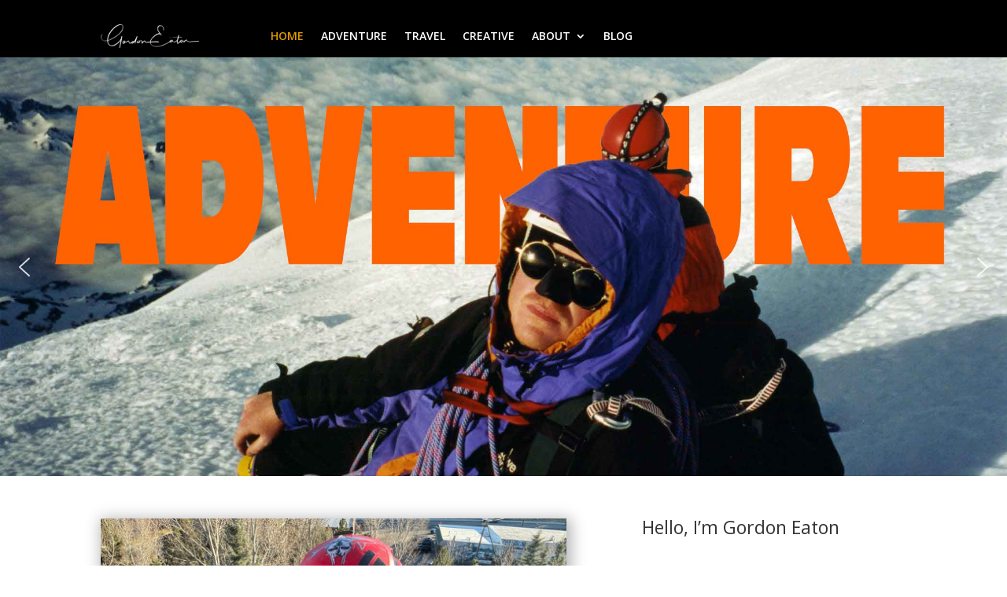

--- FILE ---
content_type: text/css
request_url: https://gordoneaton.com/wp-content/et-cache/50017/et-core-unified-tb-52520-tb-54505-deferred-50017.min.css?ver=1769275313
body_size: 963
content:
div.et_pb_section.et_pb_section_0_tb_footer{background-image:linear-gradient(180deg,#6d6d6d 0%,#000000 100%)!important}.et_pb_section_0_tb_footer.et_pb_section{padding-top:2px;padding-bottom:0px}.et_pb_row_0_tb_footer.et_pb_row{padding-bottom:11px!important;padding-bottom:11px}.et_pb_heading_0_tb_footer .et_pb_heading_container h1,.et_pb_heading_0_tb_footer .et_pb_heading_container h2,.et_pb_heading_0_tb_footer .et_pb_heading_container h3,.et_pb_heading_0_tb_footer .et_pb_heading_container h4,.et_pb_heading_0_tb_footer .et_pb_heading_container h5,.et_pb_heading_0_tb_footer .et_pb_heading_container h6{color:#FFFFFF!important;text-align:left}.et_pb_text_0_tb_footer.et_pb_text,.et_pb_text_0_tb_footer.et_pb_text ul li,.et_pb_text_0_tb_footer.et_pb_text ol li>ul li,.et_pb_text_1_tb_footer.et_pb_text,.et_pb_text_1_tb_footer.et_pb_text ul li,.et_pb_text_1_tb_footer.et_pb_text ol li>ul li,.et_pb_text_2_tb_footer.et_pb_text,.et_pb_text_2_tb_footer.et_pb_text ul li,.et_pb_text_2_tb_footer.et_pb_text ol li>ul li,.et_pb_text_3_tb_footer.et_pb_text,.et_pb_text_3_tb_footer.et_pb_text ul li,.et_pb_text_3_tb_footer.et_pb_text ol li>ul li,.et_pb_text_4_tb_footer.et_pb_text ul li,.et_pb_text_4_tb_footer.et_pb_text ol li>ul li,.et_pb_text_5_tb_footer.et_pb_text ul li,.et_pb_text_5_tb_footer.et_pb_text ol li>ul li,.et_pb_text_6_tb_footer.et_pb_text ul li,.et_pb_text_6_tb_footer.et_pb_text ol li>ul li{color:#E09900!important}.et_pb_text_0_tb_footer h1,.et_pb_text_1_tb_footer h1,.et_pb_text_2_tb_footer h1,.et_pb_text_3_tb_footer h1,.et_pb_text_4_tb_footer h1,.et_pb_text_5_tb_footer h1,.et_pb_text_6_tb_footer h1{text-align:center}.et_pb_text_0_tb_footer{border-bottom-width:1px;border-bottom-color:#E09900;margin-bottom:18px!important}.et_pb_text_1_tb_footer{border-bottom-width:1px;border-bottom-color:#E09900;margin-bottom:17px!important}.et_pb_text_2_tb_footer{border-bottom-width:1px;border-bottom-color:#E09900;margin-bottom:16px!important}.et_pb_text_3_tb_footer{border-bottom-width:1px;border-bottom-color:#E09900}.et_pb_heading_1_tb_footer .et_pb_heading_container h1,.et_pb_heading_1_tb_footer .et_pb_heading_container h2,.et_pb_heading_1_tb_footer .et_pb_heading_container h3,.et_pb_heading_1_tb_footer .et_pb_heading_container h4,.et_pb_heading_1_tb_footer .et_pb_heading_container h5,.et_pb_heading_1_tb_footer .et_pb_heading_container h6,.et_pb_heading_2_tb_footer .et_pb_heading_container h1,.et_pb_heading_2_tb_footer .et_pb_heading_container h2,.et_pb_heading_2_tb_footer .et_pb_heading_container h3,.et_pb_heading_2_tb_footer .et_pb_heading_container h4,.et_pb_heading_2_tb_footer .et_pb_heading_container h5,.et_pb_heading_2_tb_footer .et_pb_heading_container h6,.et_pb_heading_3_tb_footer .et_pb_heading_container h1,.et_pb_heading_3_tb_footer .et_pb_heading_container h2,.et_pb_heading_3_tb_footer .et_pb_heading_container h3,.et_pb_heading_3_tb_footer .et_pb_heading_container h4,.et_pb_heading_3_tb_footer .et_pb_heading_container h5,.et_pb_heading_3_tb_footer .et_pb_heading_container h6{color:#FFFFFF!important;text-align:center}.et_pb_post_slider_0_tb_footer.et_pb_slider .et_pb_slide_description .et_pb_slide_title,.et_pb_post_slider_0_tb_footer.et_pb_slider .et_pb_slide_description .et_pb_slide_title a{font-size:22px!important}.et_pb_post_slider_0_tb_footer.et_pb_slider .et_pb_slide_content,.et_pb_post_slider_0_tb_footer.et_pb_slider .et_pb_slide_content div{font-size:0px!important}.et_pb_post_slider_0_tb_footer.et_pb_slider,.et_pb_post_slider_0_tb_footer.et_pb_slider.et_pb_bg_layout_dark{background-color:#7EBEC5}.et_pb_post_slider_0_tb_footer,.et_pb_post_slider_0_tb_footer .et_pb_slide{height:150px}.et_pb_post_slider_0_tb_footer .et_pb_post_slide-55011{background-image:url(https://gordoneaton.com/wp-content/uploads/2025/11/Rue-Saint-Jacques.jpg);background-color:#7EBEC5}.et_pb_text_4_tb_footer.et_pb_text,.et_pb_text_5_tb_footer.et_pb_text,.et_pb_text_6_tb_footer.et_pb_text{color:#7CDA24!important}.et_pb_text_4_tb_footer{border-bottom-color:RGBA(255,255,255,0);margin-bottom:15px!important}.et_pb_text_5_tb_footer{border-style:none;border-color:RGBA(255,255,255,0) RGBA(255,255,255,0) #E09900 RGBA(255,255,255,0);border-bottom-width:1px;margin-bottom:16px!important}.et_pb_text_6_tb_footer{border-style:none;border-color:RGBA(255,255,255,0) RGBA(255,255,255,0) #E09900 RGBA(255,255,255,0);border-bottom-width:1px}ul.et_pb_social_media_follow_0_tb_footer{margin-bottom:18px!important}.et_pb_text_7_tb_footer.et_pb_text{color:#E02B20!important}.et_pb_text_7_tb_footer{font-size:19px}.et_pb_section_1_tb_footer.et_pb_section{padding-top:21px;padding-bottom:13px}.et_pb_row_1_tb_footer.et_pb_row{padding-bottom:0px!important;margin-top:-16px!important;margin-right:auto!important;margin-left:auto!important;padding-bottom:0px}.et_pb_text_8_tb_footer{font-weight:800;margin-top:-20px!important;margin-bottom:0px!important}.et_pb_social_media_follow_network_0_tb_footer a.icon{background-color:#a82400!important}.et_pb_social_media_follow_network_1_tb_footer a.icon{background-color:#ea2c59!important}.et_pb_social_media_follow_network_2_tb_footer a.icon{background-color:#007bb6!important}@media only screen and (max-width:980px){.et_pb_text_0_tb_footer,.et_pb_text_1_tb_footer,.et_pb_text_2_tb_footer,.et_pb_text_3_tb_footer,.et_pb_text_5_tb_footer,.et_pb_text_6_tb_footer{border-bottom-width:1px;border-bottom-color:#E09900}.et_pb_text_4_tb_footer{border-bottom-color:RGBA(255,255,255,0)}}@media only screen and (max-width:767px){.et_pb_text_0_tb_footer,.et_pb_text_1_tb_footer,.et_pb_text_2_tb_footer,.et_pb_text_3_tb_footer,.et_pb_text_5_tb_footer,.et_pb_text_6_tb_footer{border-bottom-width:1px;border-bottom-color:#E09900}.et_pb_text_4_tb_footer{border-bottom-color:RGBA(255,255,255,0)}}.et_pb_section_3.et_pb_section{padding-top:10px;padding-bottom:15px}.et_pb_row_5.et_pb_row{padding-bottom:4px!important;padding-bottom:4px}.et_pb_text_3{padding-bottom:0px!important}.et_pb_cta_4.et_pb_promo h2,.et_pb_cta_4.et_pb_promo h1.et_pb_module_header,.et_pb_cta_4.et_pb_promo h3.et_pb_module_header,.et_pb_cta_4.et_pb_promo h4.et_pb_module_header,.et_pb_cta_4.et_pb_promo h5.et_pb_module_header,.et_pb_cta_4.et_pb_promo h6.et_pb_module_header,.et_pb_cta_6.et_pb_promo h2,.et_pb_cta_6.et_pb_promo h1.et_pb_module_header,.et_pb_cta_6.et_pb_promo h3.et_pb_module_header,.et_pb_cta_6.et_pb_promo h4.et_pb_module_header,.et_pb_cta_6.et_pb_promo h5.et_pb_module_header,.et_pb_cta_6.et_pb_promo h6.et_pb_module_header{font-weight:700!important;font-size:38px!important;color:#FFFFFF!important}.et_pb_cta_4.et_pb_promo .et_pb_promo_description div,.et_pb_cta_4.et_pb_promo .et_pb_promo_description div:hover,.et_pb_cta_5.et_pb_promo .et_pb_promo_description div,.et_pb_cta_5.et_pb_promo .et_pb_promo_description div:hover,.et_pb_cta_6.et_pb_promo .et_pb_promo_description div,.et_pb_cta_6.et_pb_promo .et_pb_promo_description div:hover,.et_pb_cta_7.et_pb_promo .et_pb_promo_description div,.et_pb_cta_7.et_pb_promo .et_pb_promo_description div:hover{color:#ffffff!important}.et_pb_cta_4 .et_pb_promo_description,.et_pb_cta_5 .et_pb_promo_description,.et_pb_cta_6 .et_pb_promo_description,.et_pb_cta_7 .et_pb_promo_description{text-shadow:0.08em 0.08em 0em rgba(0,0,0,0.4)}.et_pb_cta_4.et_pb_promo{background-blend-mode:overlay;background-image:url(http://gordoneaton.com/wp-content/uploads/2026/01/RomeNoTitle.jpg);background-color:rgba(0,0,0,0);min-height:274px;padding-top:100px!important;padding-right:40px!important;padding-bottom:0px!important;padding-left:40px!important;transform:translateY(0px);transition:all 0.3s ease!important}.et_pb_cta_4,.et_pb_cta_5,.et_pb_cta_6,.et_pb_cta_7{box-shadow:0px 12px 18px -6px rgba(0,0,0,0)}.et_pb_cta_4:hover,.et_pb_cta_5:hover,.et_pb_cta_6:hover,.et_pb_cta_7:hover{box-shadow:0px 12px 18px -6px rgba(25,25,25,0.65)}.et_pb_cta_4.et_pb_promo .et_pb_promo_description div,.et_pb_cta_4,.et_pb_cta_4.et_pb_promo,.et_pb_cta_5.et_pb_promo .et_pb_promo_description div,.et_pb_cta_5,.et_pb_cta_5.et_pb_promo,.et_pb_cta_6.et_pb_promo .et_pb_promo_description div,.et_pb_cta_6,.et_pb_cta_6.et_pb_promo,.et_pb_cta_7.et_pb_promo .et_pb_promo_description div,.et_pb_cta_7,.et_pb_cta_7.et_pb_promo{transition:color 300ms ease 0ms,padding 300ms ease 0ms,box-shadow 300ms ease 0ms,background-color 300ms ease 0ms,background-image 300ms ease 0ms}.et_pb_cta_4.et_pb_promo .et_pb_promo_description,.et_pb_cta_5.et_pb_promo .et_pb_promo_description,.et_pb_cta_6.et_pb_promo .et_pb_promo_description,.et_pb_cta_7.et_pb_promo .et_pb_promo_description{padding-bottom:0!important}.et_pb_cta_5.et_pb_promo h2,.et_pb_cta_5.et_pb_promo h1.et_pb_module_header,.et_pb_cta_5.et_pb_promo h3.et_pb_module_header,.et_pb_cta_5.et_pb_promo h4.et_pb_module_header,.et_pb_cta_5.et_pb_promo h5.et_pb_module_header,.et_pb_cta_5.et_pb_promo h6.et_pb_module_header,.et_pb_cta_7.et_pb_promo h2,.et_pb_cta_7.et_pb_promo h1.et_pb_module_header,.et_pb_cta_7.et_pb_promo h3.et_pb_module_header,.et_pb_cta_7.et_pb_promo h4.et_pb_module_header,.et_pb_cta_7.et_pb_promo h5.et_pb_module_header,.et_pb_cta_7.et_pb_promo h6.et_pb_module_header{font-weight:700!important;font-size:38px!important}.et_pb_cta_5.et_pb_promo{background-blend-mode:overlay;background-image:url(http://gordoneaton.com/wp-content/uploads/2025/11/Rue-Saint-Jacques.jpg);background-color:rgba(0,0,0,0);min-height:274px;padding-top:100px!important;padding-right:40px!important;padding-bottom:0px!important;padding-left:40px!important;transform:translateY(0px);transition:all 0.3s ease!important}.et_pb_cta_6.et_pb_promo{background-blend-mode:overlay;background-image:url(http://gordoneaton.com/wp-content/uploads/2026/01/BarcelonaNoTitle.jpg);background-color:rgba(0,0,0,0);min-height:274px;padding-top:100px!important;padding-right:40px!important;padding-bottom:0px!important;padding-left:40px!important;transform:translateY(0px);transition:all 0.3s ease!important}.et_pb_cta_7.et_pb_promo{background-blend-mode:overlay;background-image:url(http://gordoneaton.com/wp-content/uploads/2026/01/SplitNoTitle.jpg);background-color:rgba(0,0,0,0);min-height:274px;padding-top:100px!important;padding-right:40px!important;padding-bottom:0px!important;padding-left:40px!important;transform:translateY(0px);transition:all 0.3s ease!important}.et_pb_button_2,.et_pb_button_2:after{transition:all 300ms ease 0ms}.et_pb_section_4.et_pb_section{padding-top:0px;padding-bottom:0px;margin-top:-30px;background-color:#FFFFFF!important}.et_pb_text_4{padding-bottom:1px!important;margin-top:12px!important;margin-bottom:14px!important}.et_pb_video_0 .et_pb_video_overlay_hover:hover{background-color:rgba(0,0,0,.6)}.et_pb_section_5.et_pb_section{padding-top:0px;padding-bottom:31px}.et_pb_row_10.et_pb_row{padding-top:59px!important;margin-top:-11px!important;margin-right:auto!important;margin-left:auto!important;padding-top:59px}.et_pb_text_5{margin-bottom:2px!important}.et_pb_cta_4.et_pb_promo:hover{background-blend-mode:overlay;background-image:url(http://gordoneaton.com/wp-content/uploads/2026/01/RomeNoTitle.jpg);background-color:#00329e;padding-top:50px!important;padding-right:40px!important;padding-bottom:50px!important;padding-left:40px!important;transform:translateY(-15px)}.et_pb_cta_5.et_pb_promo:hover{background-blend-mode:overlay;background-image:url(http://gordoneaton.com/wp-content/uploads/2025/11/Rue-Saint-Jacques.jpg);background-color:#004c0b;padding-top:50px!important;padding-right:40px!important;padding-bottom:50px!important;padding-left:40px!important;transform:translateY(-15px)}.et_pb_cta_6.et_pb_promo:hover{background-blend-mode:overlay;background-image:url(http://gordoneaton.com/wp-content/uploads/2026/01/BarcelonaNoTitle.jpg);background-color:#00329e;padding-top:50px!important;padding-right:40px!important;padding-bottom:50px!important;padding-left:40px!important;transform:translateY(-15px)}.et_pb_cta_7.et_pb_promo:hover{background-blend-mode:overlay;background-image:url(http://gordoneaton.com/wp-content/uploads/2026/01/SplitNoTitle.jpg);background-color:#004c0b;padding-top:50px!important;padding-right:40px!important;padding-bottom:50px!important;padding-left:40px!important;transform:translateY(-15px)}

--- FILE ---
content_type: text/plain
request_url: https://www.google-analytics.com/j/collect?v=1&_v=j102&a=1348013188&t=pageview&_s=1&dl=https%3A%2F%2Fgordoneaton.com%2F&ul=en-us%40posix&dt=Home%20%E2%80%94%20Gordon%20Eaton&sr=1280x720&vp=1280x720&_u=IEBAAEABAAAAACAAI~&jid=1901368729&gjid=1880535201&cid=2009701103.1769439812&tid=UA-51671851-1&_gid=1708225808.1769439812&_r=1&_slc=1&z=463825435
body_size: -451
content:
2,cG-1025JFMMSZ